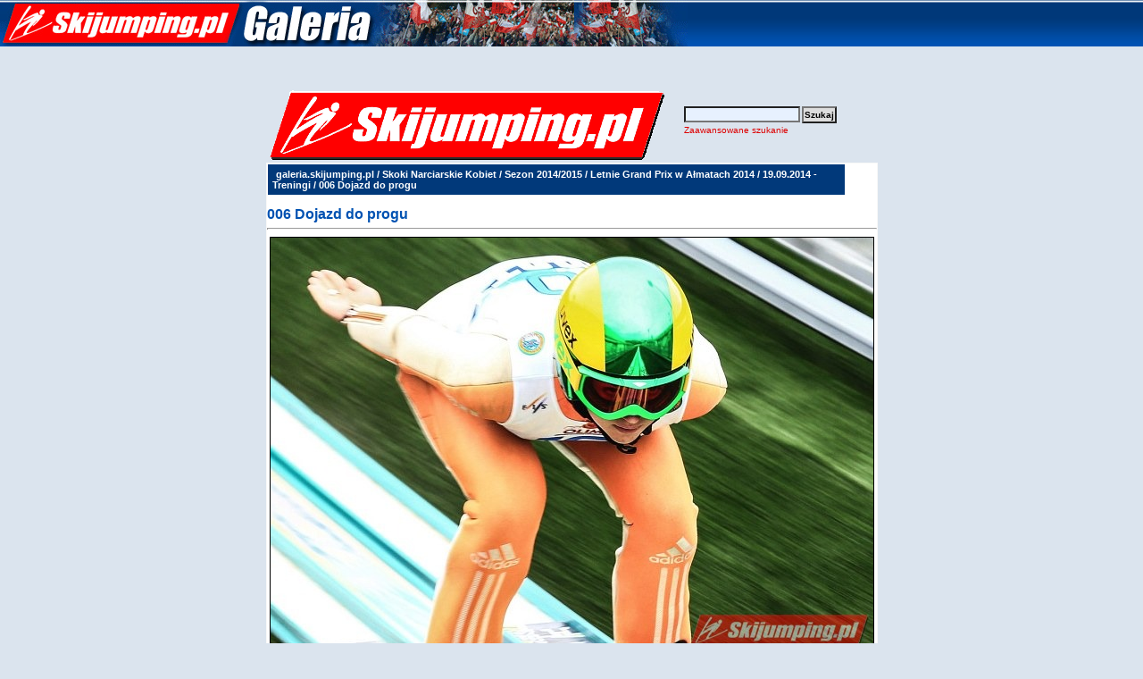

--- FILE ---
content_type: text/html; charset=ISO-8859-2
request_url: https://www.galeria.skijumping.pl/details.php?image_id=183497&sessionid=cer16al43eknhppk78jnht0lf1
body_size: 2341
content:

<!DOCTYPE HTML PUBLIC "-//W3C//DTD HTML 4.01 Transitional//EN">
<html dir="ltr">
<head>
<title>Skoki Narciarskie - Zdjęcia, Galeria zdjęć, fotorelacje, fotki</title>
<META name="description" content="SKOKI NARCIARSKIE - galeria zdjęć. Bardzo obszerne fotorelacje z zawodów, fotki skoczków.">

<META name="keywords" content="fotki,galerie,zdjęć,foto,zdjęcia,galeria,skoki narciarskie,skoki, narciarskie,adam,małysz,polskie,poland,polish,PL,SKOKI,NARCIARSKIE,skokinarciarskie,skocznia,adam malysz,AdamMalysz,zdjęcia,skijumping,skijump,coc,lotos cup,fis cup,io,ms, skoczkowie,skokinarciarskie, skoki-narciarskie,ski jumping,skijump,narty,skocznie,zakopane,historia,fis,ranking,zawody,czteryskocznie,4skocznie,malysz,skupień,skupien,mateja,schmitt,deluxe,video,mpeg,eurosport, hannawald, sven, ammann, pochwala,simon, tomek,sven, goldi, andreas, kimmo,finowie,fińscy,simi">
<META NAME="title" CONTENT="Skijumping.pl - Skoki Narciarskie Polska">
<META NAME="robots" CONTENT="index,follow">
<meta http-equiv="content-type" content="text/html; charset=iso-8859-2" />
<link rel="stylesheet" href="./templates/default/style.css" />






<meta name="verify-v1" content="mq6MnmEpCnXCo/vPOK4BFVe1ri6uS9jFJ4bQcbuhTkM=" />

</head>
<body cellspacing=0 cellpadding=0 border=0 topmargin=0 leftmargin=0 bgcolor="#DBE4EE">
      <table width="100%" margin="0" border="0" cellspacing="0" cellpadding="0" style="background-image: url(./templates/default/images/tlo.gif); background-position: top; background-repeat: repeat-x;">

        <tr> 
          
          <td align=left><a href="http://www.galeria.skijumping.pl" title="skoki narciarskie"><img title="skoki narciarskie" src="./templates/default/images/galeria_gora1.jpg" alt="skoki narciarskie" border=0 /></a>
          <div id=partnerzy_gora_3></div>
          </td>
                  
        </tr>
        <tr><td><BR><BR><center>





<BR><BR>

</center>
</td></tr>
      </table>
<table width="640" border="0" cellspacing="0" cellpadding="0" align="center">
  <tr> 
    <td> 
      <table width="640" border="0" cellspacing="0" cellpadding="0" >

        <tr> 
          
          <td align=left><img src="./templates/default/images/header_logo.gif" alt="" /></td>
          <td width="225" align="right" background="#000000"> 
            <form method="post" action="./search.php?sessionid=qpf904kq4ll3j5j6srmbki7sc7"><input type="hidden" name="__csrf" value="9ad735fc531962aa71198e5b927f0b8d" />

              <table border="0" cellspacing="0" cellpadding="1">
                <tr> 
                  <td> 
                    <input type="text" name="search_keywords" size="15" class="searchinput" />
                  </td>
                  <td> 
                    <input type="submit" value="Szukaj" class="button" name="submit" />
                  </td>
                </tr>
                <tr valign="top"> 
                  <td colspan="2"><a href="./search.php?sessionid=qpf904kq4ll3j5j6srmbki7sc7" class="smalltext">Zaawansowane szukanie</a></td>
                </tr>
              </table>
            </form>
          </td>
          
        </tr>
      </table>
    </td>
  </tr>
  <tr> 
    <td class="bordercolor" align="center"> 
      <table width="640" border="0" cellspacing="1" cellpadding="0">
        <tr> 
          <td class="tablebgcolor"> 



            <table width="638" border="0" cellspacing="1" cellpadding="0">
              <tr> 
                <td height="23" class="navbar"> 
                  <table width="636" border="0" cellspacing="0" cellpadding="0">
                    <tr> 
                      <td><img src="./templates/default/images/spacer.gif" width="4" height="4" alt="" /><span class="clickstream"><a href="./index.php?sessionid=qpf904kq4ll3j5j6srmbki7sc7" class="clickstream">galeria.skijumping.pl</a>&nbsp;/&nbsp;<a href="./categories.php?cat_id=68&amp;sessionid=qpf904kq4ll3j5j6srmbki7sc7" class="clickstream">Skoki Narciarskie Kobiet</a>&nbsp;/&nbsp;<a href="./categories.php?cat_id=2013&amp;sessionid=qpf904kq4ll3j5j6srmbki7sc7" class="clickstream">Sezon 2014/2015</a>&nbsp;/&nbsp;<a href="./categories.php?cat_id=2020&amp;sessionid=qpf904kq4ll3j5j6srmbki7sc7" class="clickstream">Letnie Grand Prix w Ałmatach 2014</a>&nbsp;/&nbsp;<a href="./categories.php?cat_id=2021&amp;sessionid=qpf904kq4ll3j5j6srmbki7sc7" class="clickstream">19.09.2014 - Treningi</a>&nbsp;/&nbsp;006 Dojazd do progu</span></td>
                      <td align="right">&nbsp;
					  </td>
                    </tr>
                  </table>
                </td>
              </tr>
            </table>

	

            <table width="90%" border="0" align=center cellspacing="0" cellpadding="0">
              <tr> 
   
                <td valign="top"><br />
                  <b class="title">006 Dojazd do progu</b>				  <hr size="1" />
                                    <div align="center">



<table cellpadding=1><tr><td bgcolor="#ffffff"><!-- Template file for JPG Files -->
<img src="./data/media/2021/006 Dojazd do progu.jpg" border="1" alt="006 Dojazd do progu" width="675" height="461" /><br />
</td></tr></table>



				    				      <br />
                  <table width="100%" border="0" cellspacing="0" cellpadding="1">
                    <tr> 
                      <td class="bordercolor"> 
                        <table width="100%" border="0" cellpadding="3" cellspacing="0">
						  <tr> 
                            <td class="head1" valign="top" colspan="2">006 Dojazd do progu</td>
                          </tr>
                          <tr> 
                            <td valign="top" class="row1"><b>Opis:</b></td>
                            <td valign="top" class="row1"><BR/><STRONG>fot.Horst Nilgen</STRONG></td>
                          </tr>
                                                         <tr>                             <td valign="top" class="row2"><b>Data:</b></td>                            <td valign="top" class="row2">19.09.2014 20:45</td>                          </tr>                          <tr>                             <td valign="top" class="row1"><b>Odsłon:</b></td>                            <td valign="top" class="row1">3189</td>                          </tr>               
                          <tr> 
                            <td valign="top" class="row2"><b>Słowa kluczowe:</b></td>
                            <td valign="top" class="row2">&nbsp;</td>
                          </tr>
                        </table>
                      </td>
                    </tr>
                  </table>
				  <br />
				  <br />
                  <table width="100%" border="0" cellspacing="0" cellpadding="1">
                    <tr> 
                      <td class="bordercolor"> 
                        <table width="100%" border="0" cellspacing="0" cellpadding="3">
                          <tr valign="top"> 
                            <td class="row2">
							  Poprzednie zdjęcie:<br />
                              <b><a href="./details.php?image_id=183494&amp;sessionid=qpf904kq4ll3j5j6srmbki7sc7">005 Dojazd do progu</a></b>
							  <!-- <br /><br /><a href="./details.php?image_id=183494&amp;sessionid=qpf904kq4ll3j5j6srmbki7sc7"><img src="./data/thumbnails/2021/005 Dojazd do progu.jpg" border="1"></a> -->
							  &nbsp;</td>
                            <td align="right" class="row2">
							  &nbsp;Następne zdjęcie:<br />
                              <b><a href="./details.php?image_id=183486&amp;sessionid=qpf904kq4ll3j5j6srmbki7sc7">007 Dojazd do progu</a></b>
							  <!-- <br /><br /><a href="./details.php?image_id=183486&amp;sessionid=qpf904kq4ll3j5j6srmbki7sc7"><img src="./data/thumbnails/2021/007 Dojazd do progu.jpg" border="1"></a> -->
							  </td>
                          </tr>
                        </table>
                      </td>
                    </tr>
                  </table>
                  <p>&nbsp;</p>
                </td>
              
              </tr>
            </table>
          </td>
        </tr>
      </table>
    </td>
  </tr>
  <tr> 
    <td> 

    </td>
  </tr>
</table>
 <table width=100% height=30 margin="0" border="0" cellspacing="0" cellpadding="0" style="background-image: url(./templates/default/images/tlo.gif); background-position: top; background-repeat: repeat-x;">
<tr><td><center><font style="color:#FFFFFF; size:12px; font-weight:bold;">
Kontakt w sprawie zdjęć: <a style="color:#FFFFFF; size:13px; font-weight:bold;" href="mailto:t.mieczynski@skijumping.pl">t.mieczynski@skijumping.pl</a></center>
<td></tr>

</table>

<center>






<!-- Google tag (gtag.js) -->
<script async src="https://www.googletagmanager.com/gtag/js?id=G-3Y8K8P938F"></script>
<script>
  window.dataLayer = window.dataLayer || [];
  function gtag(){dataLayer.push(arguments);}
  gtag('js', new Date());

  gtag('config', 'G-3Y8K8P938F');
</script>
 </center>

<p id="copyright" align="center">
  Powered by <b>4images</b> 1.7.6
  <br />
  Copyright &copy; 2002-2023 <a href="http://www.4homepages.de" target="_blank" rel="nofollow">4homepages.de</a>

</p>


</body></html>

